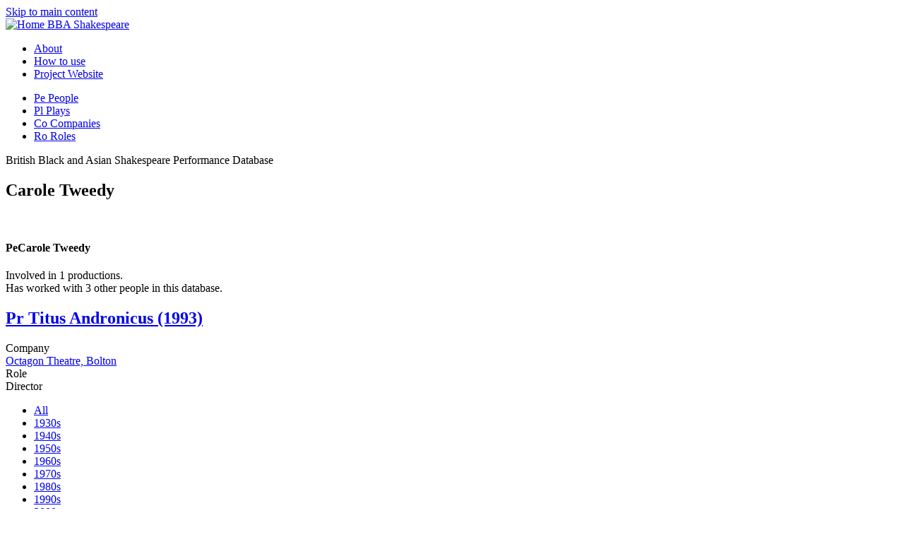

--- FILE ---
content_type: text/html; charset=utf-8
request_url: https://bbashakespeare.warwick.ac.uk/people/carole-tweedy
body_size: 7226
content:


<!DOCTYPE html PUBLIC "-//W3C//DTD XHTML+RDFa 1.0//EN"
  "http://www.w3.org/MarkUp/DTD/xhtml-rdfa-1.dtd">
<html lang="en" dir="ltr" prefix="content: http://purl.org/rss/1.0/modules/content/ dc: http://purl.org/dc/terms/ foaf: http://xmlns.com/foaf/0.1/ og: http://ogp.me/ns# rdfs: http://www.w3.org/2000/01/rdf-schema# sioc: http://rdfs.org/sioc/ns# sioct: http://rdfs.org/sioc/types# skos: http://www.w3.org/2004/02/skos/core# xsd: http://www.w3.org/2001/XMLSchema# schema: http://schema.org/">
<head profile="http://www.w3.org/1999/xhtml/vocab">
  <meta charset="utf-8">
  <meta name="viewport" content="width=device-width, initial-scale=1.0">
  <LINK REL="icon" HREF="/sites/default/files/favicon.ico">
  <meta http-equiv="Content-Type" content="text/html; charset=utf-8" />
<meta name="Generator" content="Drupal 7 (http://drupal.org)" />
<link rel="canonical" href="/people/carole-tweedy" />
<link rel="shortlink" href="/node/967" />
<link rel="shortcut icon" href="https://bbashakespeare.warwick.ac.uk/sites/default/files/favicon.ico" type="image/vnd.microsoft.icon" />
  <title>Carole Tweedy | BBA Shakespeare</title>
  <link type="text/css" rel="stylesheet" href="https://bbashakespeare.warwick.ac.uk/sites/default/files/css/css_lQaZfjVpwP_oGNqdtWCSpJT1EMqXdMiU84ekLLxQnc4.css" media="all" />
<link type="text/css" rel="stylesheet" href="https://bbashakespeare.warwick.ac.uk/sites/default/files/css/css_g6D7PVPfkiWpBsWhVkGc2HDsUuxhdKylIqK0j30Gi7k.css" media="all" />
<link type="text/css" rel="stylesheet" href="https://bbashakespeare.warwick.ac.uk/sites/default/files/css/css_EvQQOO6vMs3ONg57cLkkG6WIyDQ40sRuRRSYj2IHMyI.css" media="all" />
<link type="text/css" rel="stylesheet" href="https://bbashakespeare.warwick.ac.uk/sites/default/files/css/css_eF7dV3pnPl_Mejy19ro6x6GHgPonDI_LA6B7LDqpovM.css" media="all" />
  <!-- HTML5 element support for IE6-8 -->
  <!--[if lt IE 9]>
    <script src="//html5shiv.googlecode.com/svn/trunk/html5.js"></script>
  <![endif]-->
  <script src="https://bbashakespeare.warwick.ac.uk/sites/default/files/js/js_6UR8aB1w5-y_vdUUdWDWlX2QhWu_qIXlEGEV48YgV-c.js"></script>
<script src="https://bbashakespeare.warwick.ac.uk/sites/default/files/js/js_TVTqjz8JHRb2KK9hlzuk0YsjzD013dKyYX_OTz-2VXU.js"></script>
<script src="https://bbashakespeare.warwick.ac.uk/sites/default/files/js/js_gHk2gWJ_Qw_jU2qRiUmSl7d8oly1Cx7lQFrqcp3RXcI.js"></script>
<script src="https://bbashakespeare.warwick.ac.uk/sites/default/files/js/js_6644xM3QaGykEhOuO8c55bnqR4b7tYxXUwBnVqSfTGw.js"></script>
<script src="https://www.googletagmanager.com/gtag/js?id=UA-37692171-24"></script>
<script>window.dataLayer = window.dataLayer || [];function gtag(){dataLayer.push(arguments)};gtag("js", new Date());gtag("set", "developer_id.dMDhkMT", true);gtag("config", "UA-37692171-24", {"groups":"default"});</script>
<script src="https://bbashakespeare.warwick.ac.uk/sites/default/files/js/js_b-mJ2OQy76ZORt5YXcUy6bUNWazCwLqlL420PIIRwI0.js"></script>
<script src="https://bbashakespeare.warwick.ac.uk/sites/default/files/js/js_lsC4YC36nAIUBkQtgpdJtEOiY04XlAomUUx5miH__jE.js"></script>
<script>jQuery.extend(Drupal.settings, {"basePath":"\/","pathPrefix":"","setHasJsCookie":0,"ajaxPageState":{"theme":"bootstrap_bbas_subtheme","theme_token":"6xd45dwyOainElZ9Ef-u_SMscD4SGpB3W3RWumav2aM","js":{"0":1,"sites\/all\/modules\/contrib\/eu_cookie_compliance\/js\/eu_cookie_compliance.min.js":1,"sites\/all\/themes\/contrib\/bootstrap\/js\/bootstrap.js":1,"sites\/all\/modules\/contrib\/jquery_update\/replace\/jquery\/2.2\/jquery.min.js":1,"misc\/jquery-extend-3.4.0.js":1,"misc\/jquery-html-prefilter-3.5.0-backport.js":1,"misc\/jquery.once.js":1,"misc\/drupal.js":1,"sites\/all\/modules\/contrib\/jquery_update\/js\/jquery_browser.js":1,"sites\/all\/modules\/contrib\/eu_cookie_compliance\/js\/jquery.cookie-1.4.1.min.js":1,"sites\/all\/modules\/entityreference\/js\/entityreference.js":1,"sites\/all\/modules\/contrib\/jquery_ajax_load\/jquery_ajax_load.js":1,"sites\/all\/modules\/contrib\/twitter_bootstrap_modal\/twitter_bootstrap_modal.js":1,"sites\/all\/modules\/contrib\/twitter_bootstrap_modal\/twitter_bootstrap_modal_block\/twitter_bootstrap_modal_block.js":1,"sites\/all\/modules\/contrib\/google_analytics\/googleanalytics.js":1,"https:\/\/www.googletagmanager.com\/gtag\/js?id=UA-37692171-24":1,"1":1,"sites\/all\/themes\/custom\/bootstrap_bbas_subtheme\/js\/frontpage-dropdown.js":1,"sites\/all\/modules\/contrib\/better_exposed_filters\/better_exposed_filters.js":1,"sites\/all\/themes\/custom\/bootstrap_bbas_subtheme\/js\/masonry.pkgd.min.js":1,"sites\/all\/themes\/custom\/bootstrap_bbas_subtheme\/bootstrap\/js\/bootstrap.min.js":1},"css":{"modules\/system\/system.base.css":1,"modules\/field\/theme\/field.css":1,"modules\/node\/node.css":1,"sites\/all\/modules\/contrib\/views\/css\/views.css":1,"sites\/all\/modules\/contrib\/media\/modules\/media_wysiwyg\/css\/media_wysiwyg.base.css":1,"sites\/all\/modules\/ctools\/css\/ctools.css":1,"sites\/all\/modules\/contrib\/panels\/css\/panels.css":1,"sites\/all\/modules\/contrib\/twitter_bootstrap_modal\/twitter_bootstrap_modal_block\/twitter_bootstrap_modal_block.css":1,"sites\/all\/modules\/contrib\/eu_cookie_compliance\/css\/eu_cookie_compliance.css":1,"public:\/\/ctools\/css\/b7264cb91da00d6fe8f35126013fea00.css":1,"sites\/all\/themes\/custom\/bootstrap_bbas_subtheme\/bootstrap\/css\/bootstrap.min.css":1,"sites\/all\/themes\/custom\/bootstrap_bbas_subtheme\/bootstrap\/css\/bootstrap-theme.min.css":1,"sites\/all\/themes\/custom\/bootstrap_bbas_subtheme\/css\/style.css":1,"sites\/all\/themes\/custom\/bootstrap_bbas_subtheme\/webfonts\/permianserif_regular\/stylesheet.css":1}},"jquery_ajax_load":{"trigger":".jquery_ajax_load","target":"#jquery_ajax_load_target","toggle":true,"animation":true,"base_path":"\/","module_path":"sites\/all\/modules\/contrib\/jquery_ajax_load","site_name":"BBA Shakespeare","TBtrigger":".twitter_bootstrap_modal\r","TBmodaltrigger":".tb_modal\r","TBmodule":"sites\/all\/modules\/contrib\/twitter_bootstrap_modal","TBpath":"\/","TBname":"BBA Shakespeare"},"twitter_bootstrap_modal_block":{"trigger":".speed-form-blocks-form-maker\r\n","link_type":"btn-link"},"better_exposed_filters":{"views":{"related_media_cards":{"displays":{"block_1":{"filters":[]}}},"participant_cards":{"displays":{"attachment_1":{"filters":[]},"card":{"filters":{"field_date_range_year":{"required":false}}}}}},"datepicker":false,"slider":false,"settings":[],"autosubmit":false},"eu_cookie_compliance":{"cookie_policy_version":"1.0.0","popup_enabled":1,"popup_agreed_enabled":1,"popup_hide_agreed":1,"popup_clicking_confirmation":1,"popup_scrolling_confirmation":0,"popup_html_info":"\u003Cdiv class=\u0022eu-cookie-compliance-banner eu-cookie-compliance-banner-info eu-cookie-compliance-banner--default\u0022\u003E\n  \u003Cdiv class=\u0022popup-content info\u0022\u003E\n        \u003Cdiv id=\u0022popup-text\u0022\u003E\n      \u003Ch2\u003EWe use cookies on this site to enhance your user experience\u003C\/h2\u003E\n\u003Cp\u003EBy clicking any link on this page you are giving your consent for us to set cookies.\u003C\/p\u003E\n              \u003Cbutton type=\u0022button\u0022 class=\u0022find-more-button eu-cookie-compliance-more-button\u0022\u003EGive me more info\u003C\/button\u003E\n          \u003C\/div\u003E\n    \n    \u003Cdiv id=\u0022popup-buttons\u0022 class=\u0022\u0022\u003E\n            \u003Cbutton type=\u0022button\u0022 class=\u0022agree-button eu-cookie-compliance-default-button\u0022\u003EOK, I agree\u003C\/button\u003E\n          \u003C\/div\u003E\n  \u003C\/div\u003E\n\u003C\/div\u003E","use_mobile_message":false,"mobile_popup_html_info":"\u003Cdiv class=\u0022eu-cookie-compliance-banner eu-cookie-compliance-banner-info eu-cookie-compliance-banner--default\u0022\u003E\n  \u003Cdiv class=\u0022popup-content info\u0022\u003E\n        \u003Cdiv id=\u0022popup-text\u0022\u003E\n      \u003Ch2\u003EWe use cookies on this site to enhance your user experience\u003C\/h2\u003E\n\u003Cp\u003EBy tapping the Accept button, you agree to us doing so.\u003C\/p\u003E\n              \u003Cbutton type=\u0022button\u0022 class=\u0022find-more-button eu-cookie-compliance-more-button\u0022\u003EGive me more info\u003C\/button\u003E\n          \u003C\/div\u003E\n    \n    \u003Cdiv id=\u0022popup-buttons\u0022 class=\u0022\u0022\u003E\n            \u003Cbutton type=\u0022button\u0022 class=\u0022agree-button eu-cookie-compliance-default-button\u0022\u003EOK, I agree\u003C\/button\u003E\n          \u003C\/div\u003E\n  \u003C\/div\u003E\n\u003C\/div\u003E\n","mobile_breakpoint":768,"popup_html_agreed":"\u003Cdiv\u003E\n  \u003Cdiv class=\u0022popup-content agreed\u0022\u003E\n    \u003Cdiv id=\u0022popup-text\u0022\u003E\n      \u003Ch2\u003EThank you for accepting cookies\u003C\/h2\u003E\n\u003Cp\u003EYou can now hide this message or find out more about cookies.\u003C\/p\u003E\n    \u003C\/div\u003E\n    \u003Cdiv id=\u0022popup-buttons\u0022\u003E\n      \u003Cbutton type=\u0022button\u0022 class=\u0022hide-popup-button eu-cookie-compliance-hide-button\u0022\u003EHide\u003C\/button\u003E\n              \u003Cbutton type=\u0022button\u0022 class=\u0022find-more-button eu-cookie-compliance-more-button-thank-you\u0022 \u003EMore info\u003C\/button\u003E\n          \u003C\/div\u003E\n  \u003C\/div\u003E\n\u003C\/div\u003E","popup_use_bare_css":false,"popup_height":"auto","popup_width":"100%","popup_delay":1000,"popup_link":"\/cookies","popup_link_new_window":1,"popup_position":1,"fixed_top_position":true,"popup_language":"en","store_consent":false,"better_support_for_screen_readers":0,"reload_page":0,"domain":"","domain_all_sites":null,"popup_eu_only_js":0,"cookie_lifetime":100,"cookie_session":false,"disagree_do_not_show_popup":0,"method":"default","allowed_cookies":"","withdraw_markup":"\u003Cbutton type=\u0022button\u0022 class=\u0022eu-cookie-withdraw-tab\u0022\u003EPrivacy settings\u003C\/button\u003E\n\u003Cdiv class=\u0022eu-cookie-withdraw-banner\u0022\u003E\n  \u003Cdiv class=\u0022popup-content info\u0022\u003E\n    \u003Cdiv id=\u0022popup-text\u0022\u003E\n      \u003Ch2\u003EWe use cookies on this site to enhance your user experience\u003C\/h2\u003E\n\u003Cp\u003EYou have given your consent for us to set cookies.\u003C\/p\u003E\n    \u003C\/div\u003E\n    \u003Cdiv id=\u0022popup-buttons\u0022\u003E\n      \u003Cbutton type=\u0022button\u0022 class=\u0022eu-cookie-withdraw-button\u0022\u003EWithdraw consent\u003C\/button\u003E\n    \u003C\/div\u003E\n  \u003C\/div\u003E\n\u003C\/div\u003E\n","withdraw_enabled":false,"withdraw_button_on_info_popup":false,"cookie_categories":[],"cookie_categories_details":[],"enable_save_preferences_button":true,"cookie_name":"","cookie_value_disagreed":"0","cookie_value_agreed_show_thank_you":"1","cookie_value_agreed":"2","containing_element":"body","automatic_cookies_removal":true,"close_button_action":"close_banner"},"googleanalytics":{"account":["UA-37692171-24"],"trackOutbound":1,"trackMailto":1,"trackDownload":1,"trackDownloadExtensions":"7z|aac|arc|arj|asf|asx|avi|bin|csv|doc(x|m)?|dot(x|m)?|exe|flv|gif|gz|gzip|hqx|jar|jpe?g|js|mp(2|3|4|e?g)|mov(ie)?|msi|msp|pdf|phps|png|ppt(x|m)?|pot(x|m)?|pps(x|m)?|ppam|sld(x|m)?|thmx|qtm?|ra(m|r)?|sea|sit|tar|tgz|torrent|txt|wav|wma|wmv|wpd|xls(x|m|b)?|xlt(x|m)|xlam|xml|z|zip"},"bootstrap":{"anchorsFix":1,"anchorsSmoothScrolling":1,"formHasError":1,"popoverEnabled":1,"popoverOptions":{"animation":1,"html":0,"placement":"right","selector":"","trigger":"click","triggerAutoclose":1,"title":"","content":"","delay":0,"container":"body"},"tooltipEnabled":1,"tooltipOptions":{"animation":1,"html":0,"placement":"auto left","selector":"","trigger":"hover focus","delay":0,"container":"body"}}});</script>
</head>
<body class="html not-front not-logged-in no-sidebars page-node page-node- page-node-967 node-type-individual" >
  <div id="skip-link">
    <a href="#main-content" class="element-invisible element-focusable">Skip to main content</a>
  </div>
    <header id="navbar" role="banner" class="navbar container navbar-default" >
  <div class="container">
    <div class="navbar-header">
            <a class="logo navbar-btn pull-left col-lg-offset-1 visible-md visible-lg hidden-xs hidden-sm" href="/" title="Home">
        <img src="https://bbashakespeare.warwick.ac.uk/sites/default/files/bbas_logo.png" alt="Home" />
      </a>
            
            <a class="name navbar-brand visible-xs visible-sm hidden-md hidden-lg" href="/" title="Home">BBA Shakespeare</a>
      
<ul class="related-links 
          hidden-sm hidden-xs pull-right navbar-inverse breadcrumb"><li>
  <a class="" href="/about" title="About the databse">About</a></li><li>
  <a class="" href="/how" title="How to use the database">How to use</a></li><li>
<a class="" href="http://www2.warwick.ac.uk/fac/arts/english/research/currentprojects/multiculturalshakespeare/" title="Project Website">Project Website</a>
  </li>
  </ul>


    </div>

    </div>  
    <div class="nav-wrapper">
    <div class="container">
          <div class="bbas-navbar">
        <nav role="navigation"><ul class="menu nav navbar-nav"><li class="first leaf"><a href="/people" title="Plays"><span class="theme-badge light-orange">Pe</span> <span class="theme-badge-text">People</span></a></li>
<li class="leaf"><a href="/plays" title=""><span class="theme-badge light-blue">Pl</span> <span class="theme-badge-text">Plays</span></a></li>
<li class="leaf"><a href="/companies" title=""><span class="theme-badge light-cream">Co</span> <span class="theme-badge-text">Companies</span></a></li>
<li class="last leaf"><a href="/roles" title=""><span class="theme-badge light-red">Ro</span> <span class="theme-badge-text">Roles</span></a></li>
</ul><div class="row"></div></nav>
      </div>
      </div>
  </div>
</header>

<div class="main-container container">

  <header role="banner" id="page-header">
          <p class="lead">British Black and Asian Shakespeare Performance Database</p>
    
      </header> <!-- /#page-header -->

  <div class="row">

    
    <section class="col-sm-12">
                  <a id="main-content"></a>
                    <h1 class="page-header">Carole Tweedy</h1>
                                                          <div class="region region-content">
    <section id="block-system-main" class="block block-system clearfix" >
            
    
  
  <section>
  <div class="view view-participant-cards view-id-participant_cards view-display-id-card lifted drop-shadow row view-dom-id-c9621bca944217a197c46eb7bc5d5257">
        
  
      <div class="attachment attachment-before">
      <div class="view view-participant-cards view-id-participant_cards view-display-id-attachment_1 row">
        
  
  
      <div class="view-content">
        <div class="col-xs-12">
      <div class="thumb-blanker hidden-xs" style="">&nbsp;</div>
 
<div class="col-lg-10 col-lg-offset-1 col-sm-12 light-cream-4 person-node">

   <div class="row">
    <div class="col-xs-12 theme-heading-bar  light-gray"> 
	      <h1 class='block-title'><span class="theme-badge light-orange">Pe</span>Carole Tweedy</h1>
        <div class="attributes">
        <span> Involved in 1 productions. </span><br/> 
        <span> Has worked with 3 other people in this database.</span>
    </div>
  </div>
  <div class="row">
      <div class="col-xs-12 description">
       
        
               
      </div>
  </div>
</div>
</div>

  </div>
    </div>
  
  
  
  
  
  
</div>    </div>
  
      <div class="view-content">
        <div class="col-md-6 card col-xs-12 production">
      
  <div class="views-field views-field-title-2">        <span class="field-content"><a href="/productions/titus-andronicus-1993-octagon-theatre-bolton"><h2 class="block-title"><span class="theme-badge light-cream">Pr</span> <span class="theme-badge-text">Titus Andronicus (1993)</span></h2></a></span>  </div>  
  <div class="views-field views-field-field-company participation">    <div class="views-label views-label-field-company col-xs-5">Company</div>    <div class="field-content field-content col-xs-7"><a href="/organisations/octagon-theatre-bolton">Octagon Theatre, Bolton</a></div>  </div>  
  <div class="views-field views-field-field-participation-type participation">    <div class="views-label views-label-field-participation-type col-xs-5">Role</div>    <div class="field-content col-xs-7">Director</div>  </div>  </div>
    </div>
  
  
  
  
  
  
</div>  </section>


  </section> <!-- /.block -->
<section id="block-bbas-people-decade-filter-block-person-decade-filter" class="block block-bbas-people-decade-filter-block light-cream-3 clearfix" >
            
    <div class="row"> <div class="nav-container"> <ul class="nav nav-pills decades-navigation"><li class="active disabled"><a href="?">All</a></li><li class='empty disabled'><a href='#'>1930s</a></li><li class='empty disabled'><a href='#'>1940s</a></li><li class='empty disabled'><a href='#'>1950s</a></li><li class='empty disabled'><a href='#'>1960s</a></li><li class='empty disabled'><a href='#'>1970s</a></li><li class='empty disabled'><a href='#'>1980s</a></li><li class='empty disabled'><a href='#'>1990s</a></li><li class='empty disabled'><a href='#'>2000s</a></li><li class='empty disabled'><a href='#'>2010s</a></li></ul></div></div></section> <!-- /.block -->
  </div>

       
                <div class="row">
          <div class="col-xs-12">
            <div id="masonry-container">
              <div class="region region-masonry">
    <section id="block-block-11" class="block block-block col-xs-12 col-md-6 col-sm-12 rhs feedback clearfix" >
            
    <div class="light-gray">
<div class="has-padding">
<p>Do you have anything to add to this page? <button class="btn btn-primary btn-lg" type="button" data-toggle="modal" data-target="#page-modal">click here</button></p>
</div>
</div>
</section> <!-- /.block -->
<section id="block-block-12" class="block block-block col-md-6 col-sm-12 card feedback clearfix" >
            
    <div class="light-gray">
<div class="has-padding">
<ul style="box-sizing: border-box; margin: 0px 0px 10px 0; color: #333333; font-family: permianseriftypefaceregular, serif; line-height: 20px; padding-left: 0;">
<li class="attribute" style="box-sizing: border-box; list-style: none outside none; padding-left: 100px; background: url('/sites/default/files/88x31.png') 0px center no-repeat scroll transparent;">British Black and Asian Shakespeare Database by the <a style="box-sizing: border-box; color: #336d88; background-color: transparent;" href="http://bbashakespeare.warwick.ac.uk/" rel="cc:attributionURL">University of Warwick</a>, funded by the <a href="http://ahrc.ac.uk">Arts and Humanities Research Council </a>2012-2015, is licensed under a <a style="box-sizing: border-box; color: #336d88; background-color: transparent;" href="http://creativecommons.org/licenses/by/4.0/" rel="license">Creative Commons Attribution 4.0 International License</a>. See <a href="/copyright">full copyright statement</a>.</li>
</ul>
</div>
</div>
</section> <!-- /.block -->
  </div>
            <div id="masonry-destination"></div>
            <div class="clearfix"></div>
            </div>
          </div>
        </div>

          </section>

    
  </div>
</div>
<footer class="footer container">
    <div class="region region-footer">
    <section id="block-menu-menu-footer" class="block block-menu clearfix" >
            
    <ul class="menu nav"><li class="first leaf"><a href="http://warwick.ac.uk" title=""></a><span>&copy; University of Warwick, 2016</span><a></a></li>
<li class="leaf"><a href="/copyright" title="">Copyright</a></li>
<li class="leaf"><a href="https://bbashakespeare.warwick.ac.uk/content/accessibility" title="Accessibility information">Accessibility</a></li>
<li class="leaf"><a href="/privacy" title="">Privacy</a></li>
<li class="leaf"><a href="/cookies" title="">Cookies</a></li>
<li class="last leaf"><a href="https://drupal.org" title=""></a><span>Powered by </span> <a href="http://drupal.org" target="_blank"> Drupal</a></li>
</ul></section> <!-- /.block -->
  </div>
</footer>



<div class="modal fade" id="page-modal">
  <div class="modal-dialog">
    <div class="modal-content light-cream-4">
      <div class="modal-header">
        <button type="button" class="close" data-dismiss="modal" aria-label="Close"><span aria-hidden="true">&times;</span></button>
      <h4>Add something to this page</h4>
      </div>
      <div class="modal-body">
	<div id="formsbuilderContent" class="bootstrapped container-fluid formsbuilder-form">
	<div class="row"><div class="col-xs-12"><p>Contributions made by this form will be sent to the database administrators for review.</p></div></div>

	
		<form action="https://www2.warwick.ac.uk/fac/arts/english/research/currentprojects/multiculturalshakespeare/resources/database/contribute" method="POST" name="processForm" autocomplete="off" id="processFormId" accept-charset="ISO-8859-1"> 
		  <input type="hidden" name="_charset_">
			<input type="hidden" name="formId" value="252043769">
			<input type="hidden" name="formUpdatedDate" value="1450696752981">  
	      
	      	


	<div class="row form-group row-fluid control-group sr-only">
		<div class="col-md-3 span3 span-xs">
			<a class="field-anchor" id="fbr_0" name="fbr_0"></a> 
			<label for="for0">
				<span class="caps">URL</span>
				<span class="required_true">*</span>
			</label>
		</div>
		<div class="col-md-9 span9">
			<input class="form-control" type="text" id="for0" name="elements[0].values" data-name="url" size="100" maxlength="100" value="https://bbashakespeare.warwick.ac.uk/people/carole-tweedy">
		</div>
</div>

	<div class="row form-group row-fluid control-group ">
		<div class="col-md-12 span12">
			<a class="field-anchor" id="fbr_1" name="fbr_1"></a> 
			<label for="for1">
				Your name
				
			</label>
		</div>
</div>
		<div class="row form-group row-fluid control-group ">
		<div class="col-md-12 span12">
			<input class="form-control" type="text" id="for1" name="elements[1].values" data-name="name" size="25" value="">
		</div>
</div>

	<div class="row form-group row-fluid control-group ">
		<div class="col-md-12 span12">
			<a class="field-anchor" id="fbr_2" name="fbr_2"></a> 
			<label for="for2">
				Enter your email address here
				
			</label>
		</div>
</div>
		<div class="row form-group row-fluid control-group  ">
		<div class="col-md-12 span12">
			<input type="email" class="form-control" size="25" id="for2" name="elements[2].values" data-name="email" value="">
		</div>
</div>

	<div class="row form-group row-fluid control-group ">
		<div class="col-md-12 span12">
			<a class="field-anchor" id="fbr_3" name="fbr_3"></a> 
			<label for="for3">
				Enter your knowledge here
				<span class="required_true">*</span>
			</label>
		</div>
</div>
		<div class="row form-group row-fluid control-group ">
		<div class="col-md-12 span12">
			<textarea class="textarea form-control" id="for3" name="elements[3].values" data-name="knowledge" rows="5" cols="25"></textarea>
		</div>
</div>
  
	<div class="row row-fluid">
	  	<div class="col-xs-12 span12 alert alert-info">
	  		<span class="required_true">*</span><span class="indicateRequire"> indicates a required field</span>
	  	</div>
	</div>

    <div class="row row-fluid">
        <div class="col-md-3 span3">
            Privacy statement
        </div>
        <div class="col-md-9 span9">
            This form is optionally anonymous. The data you provide is used solely to help us improve the content of the database. If you provide details, we will use your details only to contact you only in respect to the knowledge you have provided. No data is shared with any third party.
        </div>
    </div>


<div class="row row-fluid">
	<input type="submit" class="buttonSubmit btn btn-primary" id="submission_button" value="Send" data-loading-text="Please wait...">
</div>


		</form>
	</div>
      </div>
    </div><!-- /.modal-content -->
  </div><!-- /.modal-dialog -->
</div><!-- /.modal -->
<script>
jQuery('.nav-wrapper').affix({
  offset: {
    top: 80
  }
});

/* remove -x to re-attempt */
jQuery('#views-exposed-form-search-people-page-x').affix({ 
  offset: {
      top: function () {
        return (jQuery('#views-exposed-form-search-people-page').offset().top - jQuery('.affix').height())
      }
    }

});


</script>
       
        <script>

          //kick off masonry

          jQuery.each(jQuery('section.card, section .card, section.rhs'), function(key,card){
            jQuery(card).detach().appendTo('#masonry-destination');
          })


          jQuery( window ).load(function() {
          $('#masonry-destination').masonry({
            // options
            columnWidth: '.card',
            itemSelector: '.card',
            "isFitWidth": false,
            gutter: 0,
            stamp: '.rhs'
          });
          });          

          jQuery('#masonry-destination').masonry('bindResize');

          jQuery(window).resize(function () {
              jQuery('#masonry-destination').masonry('reloadItems');
          });
          </script>
        <script>window.eu_cookie_compliance_cookie_name = "";</script>
<script src="https://bbashakespeare.warwick.ac.uk/sites/default/files/js/js_9Rus79ChiI2hXGY4ky82J2TDHJZsnYE02SAHZrAw2QQ.js"></script>
<script src="https://bbashakespeare.warwick.ac.uk/sites/default/files/js/js_MRdvkC2u4oGsp5wVxBG1pGV5NrCPW3mssHxIn6G9tGE.js"></script>
</body>



</html>
